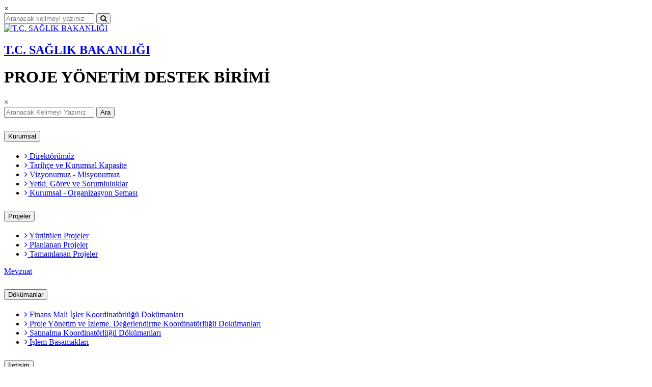

--- FILE ---
content_type: text/html; charset=utf-8
request_url: https://pydb.saglik.gov.tr/TR-32162/yetki-gorev-ve-sorumluluklar.html
body_size: 13519
content:


<!DOCTYPE html>
<html lang="tr" xmlns="http://www.w3.org/1999/xhtml">
<head id="Head2"><title>
	PROJE YÖNETİM DESTEK BİRİMİ
</title>
<meta name="description" content="PROJE YÖNETİM DESTEK BİRİMİ" />
<meta name="keywords" content="PROJE YÖNETİM DESTEK BİRİMİ" />		
    <meta http-equiv="Content-Type" content="text/html; charset=UTF-8" /><meta http-equiv="X-UA-Compatible" content="IE=edge" /><meta name="viewport" content="width=device-width, initial-scale=1" /> 
	<script src="https://dosyamerkez.saglik.gov.tr/WebFiles/2025/js/jquery.js" ></script>
	<script src="https://dosyamerkez.saglik.gov.tr/WebFiles/2025/js/bootstrap.js"></script>
	
	<link href="https://dosyamerkez.saglik.gov.tr/Webfiles/2024/favicon.svg" rel="icon" type="image/svg" />
	
	<link href="https://dosyamerkez.saglik.gov.tr/WebFiles/2025/css/bootstrap.css" rel="stylesheet"> 
	<link href="https://dosyamerkez.saglik.gov.tr/WebFiles/2025/css/animate.css" rel="stylesheet"> 
	<link href="/Fonts/font-awesome.css" rel="stylesheet"> 
	<link href="/Fonts/webfonts.css" rel="stylesheet"> 
	<link href="https://dosyamerkez.saglik.gov.tr/WebFiles/2025/css/color/default.css" rel="stylesheet"> 
	<link href="https://dosyamerkez.saglik.gov.tr/WebFiles/2025/css/template.css" rel="stylesheet"> 
	 
	<link href="https://dosyamerkez.saglik.gov.tr/WebFiles/2025/css/slider/slider_02.css" rel="stylesheet">  
	<link href="https://dosyamerkez.saglik.gov.tr/WebFiles/2025/css/pages.css" rel="stylesheet">  
	<link href="https://dosyamerkez.saglik.gov.tr/WebFiles/2025/css/responsive.css" rel="stylesheet"> 
	 
	<script async src="https://www.googletagmanager.com/gtag/js?id="></script>
	
	<script>
	  window.dataLayer = window.dataLayer || [];
	  function gtag(){dataLayer.push(arguments);}
	  gtag('js', new Date());

	  gtag('config', '');
	</script>


	</head>

<body>	
 
    <form method="post" action="/TR-32162/yetki-gorev-ve-sorumluluklar.html" id="form2">
<div class="aspNetHidden">
<input type="hidden" name="__EVENTTARGET" id="__EVENTTARGET" value="" />
<input type="hidden" name="__EVENTARGUMENT" id="__EVENTARGUMENT" value="" />
<input type="hidden" name="__VIEWSTATE" id="__VIEWSTATE" value="9J310125Jh8sXdmGG0MKXOAlGd/LFIVXAtfM3px/+JlqNJjtOVO0BOWBAOhdH08a1a6NXGh9Z7ihgEfBaHEDi0Ao4HNbUvTzqogUWbd6qn1VsP5ZPewJAyngSesiqoDDEe0Wc1p7Buh8DZilWYHRF5zYyHy/nNA6D9JVBCmHtIZYftFgzMBkxNZOstGaVQMH" />
</div>

<script type="text/javascript">
//<![CDATA[
var theForm = document.forms['form2'];
if (!theForm) {
    theForm = document.form2;
}
function __doPostBack(eventTarget, eventArgument) {
    if (!theForm.onsubmit || (theForm.onsubmit() != false)) {
        theForm.__EVENTTARGET.value = eventTarget;
        theForm.__EVENTARGUMENT.value = eventArgument;
        theForm.submit();
    }
}
//]]>
</script>


<script src="/WebResource.axd?d=pynGkmcFUV13He1Qd6_TZGXcuQRmPi3HN8sKEe14CTiXgGBULBn59cRw_HCxGZTGsH_2nelmcJIzlVdmYGhc-Q2&amp;t=638901881280000000" type="text/javascript"></script>


<script type="text/javascript">
//<![CDATA[
var wiy_page_data = {SiteAnah:49596,
	Anah:32162,
	DilAnah:1,
	Dil:'TR',
	AppUrl:'http://pydb.saglik.gov.tr',
	AppPath:'/',
	KisaUrl:'!fL4q'};

//]]>
</script>

<script src="/ScriptResource.axd?d=NJmAwtEo3Ipnlaxl6CMhvn5-kBXRuLBTL-vXYaCbpGTyIKJcnTZkXUaO1UPicjU9zGWQD4Wl8nnoXjfja_Hxf5WsXjAZxnMjT0KFm7FNo3KJ3odt2oQIjBqERH7fTYa7vu80Nwe9c4OCqQ6dOTTG02XnTaK1OyhByzuCJDtYlvE1&amp;t=32e5dfca" type="text/javascript"></script>
<script src="/ScriptResource.axd?d=dwY9oWetJoJoVpgL6Zq8OHV_5Xz6MFupwJwxkXxlbOK46geftK8wf9gkU97I3_4R2jqepf-RjW59C5XgA1HnvJswE8xlyJJPcHYC2YC5-pgPf6xirFVhnWgNA1CvB0vgwsRSDg9-v6D-bqOQO0NP0uP4KOpx6D6bAOao8V9qLYk1&amp;t=32e5dfca" type="text/javascript"></script>
<div class="aspNetHidden">

	<input type="hidden" name="__VIEWSTATEGENERATOR" id="__VIEWSTATEGENERATOR" value="FACAB9F3" />
</div>
        <script type="text/javascript">
//<![CDATA[
Sys.WebForms.PageRequestManager._initialize('ctl00$ScriptManager1', 'form2', [], [], [], 90, 'ctl00');
//]]>
</script>

		
		
 
		<!-- site arama alanı -->
		<div class="site_search_area">
			
			<div class="closed_search"> × </div>
		
			<div class="container"> 
				<div class="arama_alani_form"> 
					<div class="topnav">
						 
						<input type="text" id="search_query" name="search_query" placeholder="Aranacak kelimeyi yazınız" >
						<button type="submit" class="site_search_button"><i class="fa fa-search"></i></button>
						
					</div>
				</div>
			</div>
					
		</div>
		
		<!-- Mobil Bar -->
		
		<div class="off_canvars_overlay"> </div>

<div class="about-sidebar-section">
	 
	<div class="about-sidebar-section-full">
	 
		<div class="col-xl-12">
		
			<div class="sidebar_menu_content">
				 
				<div class="sidebar_menu_content_header">
					
					<div class="col-xl-12">
						 
						<a href="/?_Dil=1" title="T.C. SAĞLIK BAKANLIĞI"> 
							<img src="https://dosyamerkez.saglik.gov.tr/Webfiles/2025/images/logo-red.svg" alt="T.C. SAĞLIK BAKANLIĞI" /> 
						</a>
						 
						<div class="kurum_adlari"> 
							<h2> 
								<a href="https://saglik.gov.tr/" title="T.C. SAĞLIK BAKANLIĞI" target="_blank">
									T.C. SAĞLIK BAKANLIĞI
								</a> 
							</h2> 
							<h1>PROJE YÖNETİM DESTEK BİRİMİ</h1>   
						</div>  
						 
					</div>
					
					<div class="col-xl-12">
						<div class="hide-sidebar">
							<span> &times; </span>
						</div>
					</div>
					 
				</div>
				 
				<div class="sidebar_menu_content_search">
					
					<div class="search_form">
						<label class="form-groups">
							<input id="query" type="text" name="query" onkeydown="searchs()" class="form-control" placeholder="Aranacak Kelimeyi Yazınız" >
							<button type="submit" class="btn btn-submit" id="mobil_searchs_button"> <span>Ara</span> </button>
						</label>
					</div>
					
				</div>
				
				<div class="sidebar_content">
					 
					<div class="accordion" id="MobilMenu">
						 
						<!-- SiteAgacDallar:1.0.0.0 -->
						 
								 
								   
								
								
								<div class="accordion-item">
									<h2 class="accordion-header" id="heading25152">
									  <button class="accordion-button collapsed" type="button" data-bs-toggle="collapse" data-bs-target="#collapse25152" aria-expanded="false" aria-controls="collapse25152">
										Kurumsal 
									  </button>
									</h2>
									<div id="collapse25152" class="accordion-collapse collapse" aria-labelledby="heading25152" data-bs-parent="#MobilMenu">
										<div class="accordion-contents">
											<ul>
												<!-- SiteAgacDallar:1.0.0.0 -->  
														<li>
															<a href="/TR-25154/direktorumuz.html"  > 
																<i class="fa fa-angle-right"> </i> Direktörümüz
															</a>
														</li>
													  
														<li>
															<a href="/TR-32163/tarihce-ve-kurumsal-kapasite.html"  > 
																<i class="fa fa-angle-right"> </i> Tarihçe ve Kurumsal Kapasite
															</a>
														</li>
													  
														<li>
															<a href="/TR-25155/vizyonumuz---misyonumuz.html"  > 
																<i class="fa fa-angle-right"> </i> Vizyonumuz - Misyonumuz
															</a>
														</li>
													  
														<li>
															<a href="/TR-32162/yetki-gorev-ve-sorumluluklar.html"  > 
																<i class="fa fa-angle-right"> </i> Yetki, Görev ve Sorumluluklar
															</a>
														</li>
													  
														<li>
															<a href="/TR-25157/kurumsal---organizasyon-semasi.html"  > 
																<i class="fa fa-angle-right"> </i> Kurumsal - Organizasyon Şeması
															</a>
														</li>
													 
											</ul>
										</div>
									</div>
								</div> 
								
								 
						
						 
								 
								   
								
								
								<div class="accordion-item">
									<h2 class="accordion-header" id="heading77175">
									  <button class="accordion-button collapsed" type="button" data-bs-toggle="collapse" data-bs-target="#collapse77175" aria-expanded="false" aria-controls="collapse77175">
										Projeler 
									  </button>
									</h2>
									<div id="collapse77175" class="accordion-collapse collapse" aria-labelledby="heading77175" data-bs-parent="#MobilMenu">
										<div class="accordion-contents">
											<ul>
												<!-- SiteAgacDallar:1.0.0.0 -->  
														<li>
															<a href="/TR-76669/yurutulen-projeler.html"  > 
																<i class="fa fa-angle-right"> </i> Yürütülen Projeler
															</a>
														</li>
													  
														<li>
															<a href="/TR-103384/planlanan-projeler.html"  > 
																<i class="fa fa-angle-right"> </i> Planlanan Projeler
															</a>
														</li>
													  
														<li>
															<a href="/TR-76668/tamamlanan-projeler.html"  > 
																<i class="fa fa-angle-right"> </i> Tamamlanan Projeler
															</a>
														</li>
													 
											</ul>
										</div>
									</div>
								</div> 
								
								 
						
						 
								
									<div class="accordion-item acordion_single">
										<a href="/TR-32179/mevzuat.html" class="mobil_contact" > 
											Mevzuat
										</a>
									</div>
								 
								   
								 
						
						 
								 
								   
								
								
								<div class="accordion-item">
									<h2 class="accordion-header" id="heading32190">
									  <button class="accordion-button collapsed" type="button" data-bs-toggle="collapse" data-bs-target="#collapse32190" aria-expanded="false" aria-controls="collapse32190">
										Dökümanlar 
									  </button>
									</h2>
									<div id="collapse32190" class="accordion-collapse collapse" aria-labelledby="heading32190" data-bs-parent="#MobilMenu">
										<div class="accordion-contents">
											<ul>
												<!-- SiteAgacDallar:1.0.0.0 -->  
														<li>
															<a href="/TR-32196/finans-mali-isler-koordinatorlugu-dokumanlari.html"  > 
																<i class="fa fa-angle-right"> </i> Finans Mali İşler Koordinatörlüğü Dokümanları  
															</a>
														</li>
													  
														<li>
															<a href="/TR-32195/proje-yonetim-ve-izleme-degerlendirme-koordinatorlugu-dokumanlari.html"  > 
																<i class="fa fa-angle-right"> </i> Proje Yönetim ve İzleme, Değerlendirme Koordinatörlüğü Dokümanları
															</a>
														</li>
													  
														<li>
															<a href="/TR-32194/satinalma-koordinatorlugu-dokumanlari.html"  > 
																<i class="fa fa-angle-right"> </i> Satınalma Koordinatörlüğü Dökümanları
															</a>
														</li>
													  
														<li>
															<a href="/TR-96929/islem-basamaklari.html"  > 
																<i class="fa fa-angle-right"> </i> İşlem Basamakları
															</a>
														</li>
													 
											</ul>
										</div>
									</div>
								</div> 
								
								 
						
						 
								 
								   
								
								
								<div class="accordion-item">
									<h2 class="accordion-header" id="heading25164">
									  <button class="accordion-button collapsed" type="button" data-bs-toggle="collapse" data-bs-target="#collapse25164" aria-expanded="false" aria-controls="collapse25164">
										İletişim 
									  </button>
									</h2>
									<div id="collapse25164" class="accordion-collapse collapse" aria-labelledby="heading25164" data-bs-parent="#MobilMenu">
										<div class="accordion-contents">
											<ul>
												<!-- SiteAgacDallar:1.0.0.0 -->  
														<li>
															<a href="/TR-32220/konum.html"  > 
																<i class="fa fa-angle-right"> </i> Konum
															</a>
														</li>
													 
											</ul>
										</div>
									</div>
								</div> 
								
								 
							

						<!--
						<div class="accordion-item">
							<a href="/TR-11549/iletisim.html" class="mobil_contact" title="İletişim">İletişim</a>
						</div>
						-->
						
					</div>
					
				</div>
				
			</div>
		</div>
			
	</div>
	
</div>

		
		<div id="site_wrapper">
			
			<header>

				<div class="header-top">
					<div class="container">
						
						<div class="row"> 
						
							<div class="col-xl-11 col-12">  
								<ul class="header_right_menu">  
									<!-- SiteDilleri:1.0.0.0 -->
											<li class="lang">
												<a href="/?_Dil=1"> 
													Türkçe
												</a>
											</li> 
										
											<li class="lang">
												<a href="/?_Dil=2"> 
													English
												</a>
											</li> 
												 
									<li><a href="/Siteagaci" title="Site Haritası"> Site Haritası </a> </li> 
									<li><a class="search" href="#" title="Site içi arama"> <i class="fa fa-search"></i> </a> </li>
								</ul>  
							</div> 
							
							<div class="col-xl-1 col" id="mobil_ata">  
								<img class="ataturk" src="https://dosyamerkez.saglik.gov.tr/Webfiles/2025/images/ataturk-bayrak.png" alt="Atatürk" />  
							</div> 
							 
						</div> 
					</div>
					 
				</div>
				
				<div class="header-middle">
					<div class="container">
						<div class="row">
							
							<div class="col-xl-11 col-lg-11">
							   <div id="logo"> 
									
									<a href="/?_Dil=1" title="https://saglik.gov.tr/"> 
										<img src="https://dosyamerkez.saglik.gov.tr/Webfiles/2025/images/logo.svg" alt="https://saglik.gov.tr/" /> 
									</a>
									 
									<div class="kurum_adlari"> 
										<h2> 
											<a href="https://saglik.gov.tr/" title="T.C. SAĞLIK BAKANLIĞI" target="_blank">
												T.C. SAĞLIK BAKANLIĞI 
											</a> 
										</h2>
										 
										<h1> PROJE YÖNETİM DESTEK BİRİMİ  </h1>  
										 
									</div>  
									
								</div>  
							</div>
		
							<div class="col-xl-1 col-lg-1">  
								 
								<div class="right-humbugur-btn">
									<span class="fa fa-bars" aria-hidden="true"></span>
								</div>
							
							</div>
							 
							
						</div>
					</div>
				</div>
				
				<div class="header-bottom">
					
					<div class="container">
								 
						 <div id="mainMenu">
							<nav class="nav">
								<ul data-type="navbar">
									
									<li> <a href="/?_Dil=1" class="home_page"> <img src="https://dosyamerkez.saglik.gov.tr/WebFiles/2025/images/svg/menu-home.svg" />  </a> </li>
						
									<!-- SiteAgacDallar:1.0.0.0 -->
									 
											
										
											
														<!-- no visible-->
														<li class="dropdown">
														
															<a class="menu_hover_01" href="/TR-25152/kurumsal.html" > Kurumsal <i class='fa fa-angle-down'></i></a>
															
															<!-- SiteAgacDallar:1.0.0.0 --><ul class="dropdown-menu animated fadeInDown">  
																		
																		<li class=""> 
																		  <a href="/TR-25154/direktorumuz.html" >Direktörümüz  </a>
																			
																				
																				
																				<ul class="dropdown-menu"> 
																					
																				
																				</ul> 
																				  
																			
																			
																		 </li>
																		 
																	 
																		
																		<li class=""> 
																		  <a href="/TR-32163/tarihce-ve-kurumsal-kapasite.html" >Tarihçe ve Kurumsal Kapasite  </a>
																			
																				
																				
																				<ul class="dropdown-menu"> 
																					
																				
																				</ul> 
																				  
																			
																			
																		 </li>
																		 
																	 
																		
																		<li class=""> 
																		  <a href="/TR-25155/vizyonumuz---misyonumuz.html" >Vizyonumuz - Misyonumuz  </a>
																			
																				
																				
																				<ul class="dropdown-menu"> 
																					
																				
																				</ul> 
																				  
																			
																			
																		 </li>
																		 
																	 
																		
																		<li class=""> 
																		  <a href="/TR-32162/yetki-gorev-ve-sorumluluklar.html" >Yetki, Görev ve Sorumluluklar  </a>
																			
																				
																				
																				<ul class="dropdown-menu"> 
																					
																				
																				</ul> 
																				  
																			
																			
																		 </li>
																		 
																	 
																		
																		<li class=""> 
																		  <a href="/TR-25157/kurumsal---organizasyon-semasi.html" >Kurumsal - Organizasyon Şeması  </a>
																			
																				
																				
																				<ul class="dropdown-menu"> 
																					
																				
																				</ul> 
																				  
																			
																			
																		 </li>
																		 
																	</ul>
														
														</li>
									
													
										 
										
									 
											
										
											
														<!-- no visible-->
														<li class="dropdown">
														
															<a class="menu_hover_01" href="/TR-77175/projeler.html" > Projeler <i class='fa fa-angle-down'></i></a>
															
															<!-- SiteAgacDallar:1.0.0.0 --><ul class="dropdown-menu animated fadeInDown">  
																		
																		<li class="dropdown-submenu"> 
																		  <a href="/TR-76669/yurutulen-projeler.html" >Yürütülen Projeler  </a>
																			
																				
																				
																				<ul class="dropdown-menu"> 
																					<!-- SiteAgacDallar:1.0.0.0 --> 
																							<li>
																								<a href="/TR-95581/deprem-iyilestirme-ve-yeniden-insa-projesi.html" >
																								Deprem İyileştirme ve Yeniden İnşa Projesi  </a>
																							</li>
																						 
																							<li>
																								<a href="/TR-103390/turkiye-halk-sagligi-acil-durumlarina-hazirlikli-olma-projesi.html" >
																								Türkiye Halk Sağlığı Acil Durumlarına Hazırlıklı ... </a>
																							</li>
																						 
																							<li>
																								<a href="/TR-111231/deprem-sonrasi-acil-durum-hastaneleri-projesi.html" >
																								Deprem Sonrası Acil Durum Hastaneleri Projesi  </a>
																							</li>
																						 
																							<li>
																								<a href="/TR-111232/turkiyenin-deprem-sonrasi-iyilestirme-cabalarina-destek-projesi.html" >
																								Türkiye'nin Deprem Sonrası İyileştirme Çabalarına ... </a>
																							</li>
																						 
																							<li>
																								<a href="/TR-111233/turkiyenin-deprem-sonrasi-iyilestirme-cabalarina-destek-projesi-ek-finansman.html" >
																								Türkiye'nin Deprem Sonrası İyileştirme Çabalarına ... </a>
																							</li>
																						 
																							<li>
																								<a href="/TR-111234/deprem-afeti-acil-yeniden-yapilandirma-projesi--saglik-bakanligi-bileseni.html" >
																								Deprem Afeti Acil Yeniden Yapılandırma Projesi ... </a>
																							</li>
																						 
																							<li>
																								<a href="/TR-111235/deprem-sonrasi-hastanelerin-yeniden-insasi-projesi.html" >
																								Deprem Sonrası Hastanelerin Yeniden İnşası Projesi  </a>
																							</li>
																						
																				
																				</ul> 
																				  
																			
																			
																		 </li>
																		 
																	 
																		
																		<li class=""> 
																		  <a href="/TR-103384/planlanan-projeler.html" >Planlanan Projeler  </a>
																			
																				
																				
																				<ul class="dropdown-menu"> 
																					
																				
																				</ul> 
																				  
																			
																			
																		 </li>
																		 
																	 
																		
																		<li class="dropdown-submenu"> 
																		  <a href="/TR-76668/tamamlanan-projeler.html" >Tamamlanan Projeler  </a>
																			
																				
																				
																				<ul class="dropdown-menu"> 
																					<!-- SiteAgacDallar:1.0.0.0 --> 
																							<li>
																								<a href="/TR-106903/saglikta-donusum-ve-sosyal-guvenlik-reformu-projesi-ii-faz.html" >
																								Sağlıkta Dönüşüm ve Sosyal Güvenlik Reformu Projesi ... </a>
																							</li>
																						 
																							<li>
																								<a href="/TR-106904/8531-saglik-sisteminin-guclendirilmesi-ve-desteklenmesi-projesi.html" >
																								8531 Sağlık Sisteminin Güçlendirilmesi ve Desteklenmesi ... </a>
																							</li>
																						 
																							<li>
																								<a href="/TR-106908/covid-19-saglikta-acil-durum-projesi.html" >
																								COVID-19 Sağlıkta Acil Durum Projesi  </a>
																							</li>
																						 
																							<li>
																								<a href="/TR-106915/covid-19-saglikta-acil-durum-projesi-ek-finansman.html" >
																								COVID-19 Sağlıkta Acil Durum Projesi Ek finansman  </a>
																							</li>
																						 
																							<li>
																								<a href="/TR-111236/covid-19-ekipmani-acil-durum-mudahalesi-projesi.html" >
																								Covid-19 Ekipmanı Acil Durum Müdahalesi Projesi ... </a>
																							</li>
																						 
																							<li>
																								<a href="/TR-111237/ekonomik-isbirligi-teskilati-eit--ticaret-ve-kalkinma-bankasi-program-finansmani.html" >
																								Ekonomik İşbirliği Teşkilatı (EİT)  Ticaret ve ... </a>
																							</li>
																						 
																							<li>
																								<a href="/TR-111238/acil-durum-hastaneleri-hibe.html" >
																								Acil Durum Hastaneleri (HİBE)  </a>
																							</li>
																						
																				
																				</ul> 
																				  
																			
																			
																		 </li>
																		 
																	</ul>
														
														</li>
									
													
										 
										
									 
											
												<li><a class="menu_normal"  href="/TR-32179/mevzuat.html">Mevzuat</a> </li>
											
										
											
										 
										
									 
											
										
											
														<!-- no visible-->
														<li class="dropdown">
														
															<a class="menu_hover_01" href="/TR-32190/dokumanlar.html" > Dökümanlar <i class='fa fa-angle-down'></i></a>
															
															<!-- SiteAgacDallar:1.0.0.0 --><ul class="dropdown-menu animated fadeInDown">  
																		
																		<li class=""> 
																		  <a href="/TR-32196/finans-mali-isler-koordinatorlugu-dokumanlari.html" >Finans Mali İşler Koordinatörlüğü Dokümanları ... </a>
																			
																				
																				
																				<ul class="dropdown-menu"> 
																					
																				
																				</ul> 
																				  
																			
																			
																		 </li>
																		 
																	 
																		
																		<li class=""> 
																		  <a href="/TR-32195/proje-yonetim-ve-izleme-degerlendirme-koordinatorlugu-dokumanlari.html" >Proje Yönetim ve İzleme, Değerlendirme Koordinatörlüğü ... </a>
																			
																				
																				
																				<ul class="dropdown-menu"> 
																					
																				
																				</ul> 
																				  
																			
																			
																		 </li>
																		 
																	 
																		
																		<li class=""> 
																		  <a href="/TR-32194/satinalma-koordinatorlugu-dokumanlari.html" >Satınalma Koordinatörlüğü Dökümanları  </a>
																			
																				
																				
																				<ul class="dropdown-menu"> 
																					
																				
																				</ul> 
																				  
																			
																			
																		 </li>
																		 
																	 
																		
																		<li class=""> 
																		  <a href="/TR-96929/islem-basamaklari.html" >İşlem Basamakları  </a>
																			
																				
																				
																				<ul class="dropdown-menu"> 
																					
																				
																				</ul> 
																				  
																			
																			
																		 </li>
																		 
																	</ul>
														
														</li>
									
													
										 
										
									 
											
										
											
														<!-- no visible-->
														<li class="dropdown">
														
															<a class="menu_hover_01" href="/TR-25164/iletisim.html" > İletişim <i class='fa fa-angle-down'></i></a>
															
															<!-- SiteAgacDallar:1.0.0.0 --><ul class="dropdown-menu animated fadeInDown">  
																		
																		<li class=""> 
																		  <a href="/TR-32220/konum.html" >Konum  </a>
																			
																				
																				
																				<ul class="dropdown-menu"> 
																					
																				
																				</ul> 
																				  
																			
																			
																		 </li>
																		 
																	</ul>
														
														</li>
									
													
										 
											
									  
								</ul>
								 
							</nav> 
							
						</div> 
						 
					</div>
					
				</div>
			
			</header>
			 
			
 
	
	<!-- SiteAgacDal:1.0.0.0 -->
		
			<main>
				<section id="pages-header"> 
					<div class="container">  
						<div class="row">  
							
							<div class="col-xl-9">  
								<ul id="page-path"> 
									<li class="hm"><a href="/?_Dil=1"> <img src="https://dosyamerkez.saglik.gov.tr/Webfiles/2024/images/svg/icon-home.svg" alt="Anasayfa" /> <i class="fa fa-angle-right"></i> </a></li>
									<!-- YerBildirici:1.0.0.0 -->
											<li class="yb">
												<a href="/TR-25152/kurumsal.html"> 
													Kurumsal  
													<i class="fa fa-angle-right"></i>
												</a>
											</li>
										
											<li class="yb">
												<a href="/TR-32162/yetki-gorev-ve-sorumluluklar.html"> 
													Yetki, Görev ve Sorumluluklar  
													<i class="fa fa-angle-right"></i>
												</a>
											</li>
										  
								</ul>  
							</div>
							
							<div class="col-xl-3">  
								<div class="page_print_settings">
	<div class="page-button">
		<span class="btn_buyult buyult"> <img src="https://dosyamerkez.saglik.gov.tr/Webfiles/2025/images/page/arttir.svg" alt="Yazıyı Büyüt"  /> </span>
		<span class="btn_varsayilan varsayilan"> <img src="https://dosyamerkez.saglik.gov.tr/Webfiles/2025/images/page/varsayilan.svg" alt="Yazıyı Varsayılan Yap" /> </span>
		<span class="btn_kucult kucult"> <img src="https://dosyamerkez.saglik.gov.tr/Webfiles/2025/images/page/azalt.svg" alt="Yazıyı Küçült" /> </span>
		<div class="btn_print" onclick="PrintElem('#div_print')"> <img src="https://dosyamerkez.saglik.gov.tr/Webfiles/2025/images/page/printer.svg" alt="Yazdır" /> </div> 
	</div>
</div>
 
							</div>
							
						</div>
					</div>
				</section>
			</main>
			
			<div class="container">
				
				<section class="pages_content" id="full_page">
				
					<div id="div_print">
						
						<div class="pages_content_header">
							
							<h2> Yetki, Görev ve Sorumluluklar  </h2>		
  
							  
	
	  
	
	
	 
		
	

	
	
		<div class="sayfa_tarih_bilgisi">  
			<b class="update-date-text"></b> 
			 31 Ocak 2018
		</div>
	 
		
	
						</div>
					
					
						<div class="content_link_active">
							<p>
								<!-- #32162 anahlı dal içerik başlıyor: [versiyon :0] --> 
	<div style="box-sizing: border-box; color: #444444; font-family: 'Helvetica Neue', Helvetica, Arial, sans-serif; font-size: 14px;"><strong style="box-sizing: border-box;">PYDB’nin Bakanlık ve Sağlıkta Dönüşüm ve Sosyal Güvenlik Reformu Projesi içindeki görevleri:</strong></div><div style="box-sizing: border-box; color: #444444; font-family: 'Helvetica Neue', Helvetica, Arial, sans-serif; font-size: 14px;">&nbsp;</div><div style="box-sizing: border-box; color: #444444; font-family: 'Helvetica Neue', Helvetica, Arial, sans-serif; font-size: 14px;">1. Projenin yürütülmesi kapsamında ulusal ve uluslararası taraflar ve Bakanlığımızın uygulayıcı birimleri arasında koordinasyonu sağlamak,</div><div style="box-sizing: border-box; color: #444444; font-family: 'Helvetica Neue', Helvetica, Arial, sans-serif; font-size: 14px;">&nbsp;</div><div style="box-sizing: border-box; color: #444444; font-family: 'Helvetica Neue', Helvetica, Arial, sans-serif; font-size: 14px;">2. Projenin yürütülmesi sürecinde Bakanlığımızın uygulayıcı birimlerine teknik destek vermek,</div><div style="box-sizing: border-box; color: #444444; font-family: 'Helvetica Neue', Helvetica, Arial, sans-serif; font-size: 14px;">&nbsp;</div><div style="box-sizing: border-box; color: #444444; font-family: 'Helvetica Neue', Helvetica, Arial, sans-serif; font-size: 14px;">3. Projenin zamanında ve ayrılan bütçe ile bitirilmesini sağlamak,</div><div style="box-sizing: border-box; color: #444444; font-family: 'Helvetica Neue', Helvetica, Arial, sans-serif; font-size: 14px;">&nbsp;</div><div style="box-sizing: border-box; color: #444444; font-family: 'Helvetica Neue', Helvetica, Arial, sans-serif; font-size: 14px;">4. Proje sürecini düzenli olarak izlemek ve ölçmek,</div><div style="box-sizing: border-box; color: #444444; font-family: 'Helvetica Neue', Helvetica, Arial, sans-serif; font-size: 14px;">&nbsp;</div><div style="box-sizing: border-box; color: #444444; font-family: 'Helvetica Neue', Helvetica, Arial, sans-serif; font-size: 14px;">5. Proje uygulama birimleri arasındaki ilişkileri yönetmek ve düzenlemek,</div><div style="box-sizing: border-box; color: #444444; font-family: 'Helvetica Neue', Helvetica, Arial, sans-serif; font-size: 14px;">&nbsp;</div><div style="box-sizing: border-box; color: #444444; font-family: 'Helvetica Neue', Helvetica, Arial, sans-serif; font-size: 14px;">6. Projenin başarıyla tamamlanmasını engelleyebilecek sorunları erken fark etmek ve bu sorunları önleyici tedbirler almak,</div><div style="box-sizing: border-box; color: #444444; font-family: 'Helvetica Neue', Helvetica, Arial, sans-serif; font-size: 14px;">&nbsp;</div><div style="box-sizing: border-box; color: #444444; font-family: 'Helvetica Neue', Helvetica, Arial, sans-serif; font-size: 14px;">7. Birim faaliyetlerinin proje amaçlarına uygunluğunu denetlemek.</div>
	<!-- ######  32162 anahlı dal içerik bitti  ##### --> 
							</p>
						</div>
					
						<!-- SiteAgacDallar:1.0.0.0 --><div id="ada_AltSayfalar">
	<div id="ada_AltSayfalar_items" class="SKItems"><table class="table post_content_item"> </table></div><div id="ada_AltSayfalar_pager" class="SKPager"><span><ul class="sayfalandirici"></ul></span></div>
</div> 
						
					</div>

				</section>	
			
			</div>
			
		

	

	 
	 
			<footer>
	
				<div class="container">
				 
					<div class="footer_header">
					
						<div class="footer_spacer"></div>
						
						<div class="row">
							
							<div class="col-xl-3 col-lg-4 col-12 col-md-12 col-12 footer_border">
									
								<div class="col-xl-12 col-lg-12 col-md-12 col-12">
									
									<div class="footer_logo">
									
										<a href="https://saglik.gov.tr/" target="_blank" title="T.C. SAĞLIK BAKANLIĞI"> 
											<img src="https://dosyamerkez.saglik.gov.tr/Webfiles/2024/images/logo-footer.svg" alt="T.C. SAĞLIK BAKANLIĞI"  /> 
										</a>
										
										<h5>PROJE YÖNETİM DESTEK BİRİMİ</h5>
									
									</div>
									
									<ul class="social"> </ul> 
<script type="text/javascript">		
	var sosyalmedya = [ 
		[ 'facebook', "",'<svg id="Group_Facebook" data-name="Facebook" xmlns="http://www.w3.org/2000/svg" xmlns:xlink="http://www.w3.org/1999/xlink" viewBox="0 0 15.04 28.975"><g id="path_facebook" data-name="Facebook" clip-path="url(#clip-path)"><path data-name="Facebook" d="M15.04,4.818H12.308c-2.14,0-2.54,1.028-2.54,2.5v3.293h5.1l-.686,5.151H9.773V28.975H4.449V15.763H0V10.614H4.444v-3.8A6.208,6.208,0,0,1,10.013.03,6.077,6.077,0,0,1,11.072.016,33.9,33.9,0,0,1,15.04.224Z" transform="translate(0 -0.001)"/></g></svg>'], 
		[ 'youtube', "",'<svg id="Group_Youtube" data-name="Group 15211" xmlns="http://www.w3.org/2000/svg" viewBox="0 0 31.231 22.32">  <path id="path_youtube" data-name="Path 69117" d="M135.407,14.391a35.377,35.377,0,0,0-.538-7.552,4,4,0,0,0-3.378-3.154,105,105,0,0,0-11.675-.433,105.039,105.039,0,0,0-11.678.433,3.978,3.978,0,0,0-3.359,3.154,34.26,34.26,0,0,0-.557,7.552,35.214,35.214,0,0,0,.54,7.554A3.989,3.989,0,0,0,108.14,25.1a104.382,104.382,0,0,0,11.678.436,104.333,104.333,0,0,0,11.675-.436,3.95,3.95,0,0,0,3.359-3.154h0a34.26,34.26,0,0,0,.555-7.552m-9.433.938L117.061,20.9a1.028,1.028,0,0,1-.594.174,1.168,1.168,0,0,1-.538-.137,1.125,1.125,0,0,1-.575-.974V8.823a1.117,1.117,0,0,1,.575-.974,1.1,1.1,0,0,1,1.131.034l8.914,5.568v0a1.108,1.108,0,0,1,0,1.88" transform="translate(-104.201 -3.233)"/></svg>'], 
		[ 'instagram', "",'<svg id="Group_Instagram" xmlns="http://www.w3.org/2000/svg" viewBox="0 0 26.735 26.727"><g id="Group_Instagram" data-name="Group1" clip-path="url(#clip-path)"><path id="path_instagram" data-name="Path 69118" d="M87.9,20.142a7.948,7.948,0,0,1-2.159,5.6,7.953,7.953,0,0,1-5.6,2.156c-1.845.107-3.671.088-5.517.088s-3.671.019-5.517-.088a7.953,7.953,0,0,1-5.6-2.156,7.944,7.944,0,0,1-2.16-5.6c-.1-1.845-.088-3.671-.088-5.517s-.014-3.671.088-5.514a7.948,7.948,0,0,1,2.159-5.6,7.953,7.953,0,0,1,5.6-2.152c1.845-.1,3.671-.086,5.517-.086s3.67-.023,5.516.086a7.956,7.956,0,0,1,5.6,2.159,7.948,7.948,0,0,1,2.159,5.6c.1,1.843.088,3.671.088,5.514s.016,3.664-.088,5.51M66.744,4.2a4.254,4.254,0,0,0-1.531,1.008A4.267,4.267,0,0,0,64.2,6.743c-.7,1.757-.54,5.934-.54,7.881s-.155,6.126.54,7.883a4.558,4.558,0,0,0,2.54,2.54c1.76.7,5.934.54,7.883.54s6.126.158,7.883-.54a4.541,4.541,0,0,0,2.54-2.54c.7-1.757.54-5.934.54-7.883s.155-6.123-.54-7.881A4.29,4.29,0,0,0,84.04,5.212,4.272,4.272,0,0,0,82.508,4.2c-1.757-.7-5.934-.54-7.883-.54s-6.122-.158-7.881.54m7.883,17.28a7.44,7.44,0,1,1,.018,0h-.018Zm0-11.309a4.454,4.454,0,1,0,4.456,4.453,4.454,4.454,0,0,0-4.456-4.453Zm7.131-1.081a2.037,2.037,0,1,1,.007,0h-.007Z" transform="translate(-61.258 -1.265)"/></g></svg>'], 
		//[ 'linkedin', "",'<svg id="Group_Linkedin" data-name="Group 15210" xmlns="http://www.w3.org/2000/svg" viewBox="0 0 26.74 26.056"><path id="path_Linkedin" data-name="Path 69115" d="M146.412,7.966h-.034a2.961,2.961,0,0,1-3.16-2.746c-.005-.075-.007-.152-.007-.229a3.229,3.229,0,1,1,3.475,2.965c-.092.007-.182.01-.274.01" transform="translate(-143.2 -1.507)"/> <rect id="Rectangle_7744" data-name="Rectangle 7744" width="5.743" height="17.247" transform="translate(0.339 8.81)"/><path id="Path_69116" data-name="Path 69116" d="M167.433,25.286h-5.722V16.062c0-2.315-.834-3.9-2.906-3.9a3.135,3.135,0,0,0-2.939,2.089,4.346,4.346,0,0,0-.192,1.41v9.625h-5.73c.07-15.634,0-17.245,0-17.245h5.726v2.506h-.034a5.682,5.682,0,0,1,5.2-2.906c3.775,0,6.6,2.469,6.6,7.762Z" transform="translate(-140.695 0.77)"/></svg>'],
		[ 'linkedin', "",'<svg id="Group_Linkedin" data-name="Group 15210" xmlns="http://www.w3.org/2000/svg" viewBox="0 0 22.545 21.969"> <path id="path_Linkedin" data-name="Path 69115" d="M145.908,6.953h-.029a2.5,2.5,0,0,1-2.664-2.315c0-.064-.006-.128-.006-.193a2.723,2.723,0,1,1,2.93,2.5c-.077.006-.154.008-.231.008" transform="translate(-143.2 -1.507)" /> <rect id="path_Linkedin_01" data-name="Rectangle 7744" width="4.843" height="14.541" transform="translate(0.286 7.428)" /> <path id="path_Linkedin_02" data-name="Path 69116" d="M164.69,22.518h-4.824V14.74c0-1.952-.7-3.287-2.45-3.287a2.643,2.643,0,0,0-2.478,1.761,3.663,3.663,0,0,0-.162,1.189v8.115h-4.831c.059-13.182,0-14.54,0-14.54h4.827V10.09h-.029a4.791,4.791,0,0,1,4.387-2.45c3.183,0,5.561,2.081,5.561,6.545Z" transform="translate(-142.146 -0.549)" /> </svg>'],
		[ 'twitter', "",'<svg version="1.1" id="Group_Twitter" xmlns="http://www.w3.org/2000/svg" xmlns:xlink="http://www.w3.org/1999/xlink" x="0px" y="0px" viewBox="0 0 31 29" enable-background="new 0 0 31 29" xml:space="preserve"><g id="path_twitter" clip-path="url(#SVGID_2_)"><path id="path_69408" d="M28.4,25.4c-3.3-4.4-6.6-8.7-9.8-13.1L30.1,0h-2.9l-9.9,10.6c-2.7-3.5-5.3-7.1-8-10.6H0.4l7.5,10.2c1.4,1.9,2.8,3.9,4.3,5.8c-1.4,1.5-2.8,3-4.3,4.5c-1.5,1.6-3.1,3.3-4.6,4.9C2.2,26.6,1.1,27.8,0,29h2.9c1.1-1.2,2.2-2.4,3.3-3.5c2.4-2.6,4.8-5.1,7.2-7.7c1.9,2.6,3.8,5.1,5.7,7.7c0.9,1.2,1.7,2.4,2.6,3.5H31C30.1,27.8,29.2,26.6,28.4,25.4 M22.8,26.9l-7.9-10.7l-1.3-1.7L4.5,2.1h3.8l3.2,4.3c1.5,1.9,2.9,3.9,4.4,5.8l1.3,1.7c3.2,4.3,6.4,8.6,9.6,12.8l0.2,0.2L22.8,26.9z"/></g></svg>'], 
		[ 'eposta', "",'<svg id="Group_Eposta" xmlns="http://www.w3.org/2000/svg" viewBox="0 0 23.499 18.464"><g id="path_eposta" data-name="Group 15212" clip-path="url(#clip-path)"><path id="eposta" data-name="Path 69114" d="M200.182,10.078c-2.046,1.418-4.1,2.834-6.138,4.262-.852.591-2.294,1.8-3.357,1.8h-.027c-1.061,0-2.5-1.206-3.357-1.8-2.033-1.428-4.091-2.844-6.124-4.262-.931-.629-2.256-2.11-2.256-3.3a2.126,2.126,0,0,1,2.1-2.387h19.3a2.113,2.113,0,0,1,2.1,2.1,4.734,4.734,0,0,1-2.242,3.591m2.242,10.674a2.1,2.1,0,0,1-2.1,2.1h-19.3a2.1,2.1,0,0,1-2.1-2.1V10.341a7.343,7.343,0,0,0,1.325,1.141c2.176,1.481,4.38,2.964,6.517,4.523,1.1.814,2.465,1.81,3.894,1.81h.027c1.429,0,2.794-1,3.894-1.81,2.137-1.547,4.341-3.042,6.531-4.523a7.759,7.759,0,0,0,1.311-1.141Z" transform="translate(-178.925 -4.387)"/></p></svg>'],
	];

	$(document).ready(function() {
		
		$.each(sosyalmedya, function(key, value) { 
			var link  = value[1].length; 
			
			if ( link > 5 ) {
				sosyal = '<li><a href="'+value[1]+'" target="_blank"> '+value[2]+' </a> </li> ';
				$(".social").append(sosyal);  	 
			}  
		});
		 
	});
	
</script>

									
								</div>
								  
							</div>
								
							<div class="col-xl-9 col-lg-8 col-12 col-md-12 col-12">
								<div class="row">
								  
									<div class="col-xl-4 col-lg-4 col-md-4 col-lg-4 col-12 footer_border_1">
										<h6> Hızlı Menü</h6>  
										<ul class="footer_list">  
											<!-- SiteAgacDallar:1.0.0.0 -->
													<li><a href="/TR-25152/kurumsal.html"  title="Kurumsal "><i class="fa fa-angle-right"></i> Kurumsal </a></li>
												
													<li><a href="/TR-77175/projeler.html"  title="Projeler "><i class="fa fa-angle-right"></i> Projeler </a></li>
												
													<li><a href="/TR-32179/mevzuat.html"  title="Mevzuat "><i class="fa fa-angle-right"></i> Mevzuat </a></li>
												
													<li><a href="/TR-32190/dokumanlar.html"  title="Dökümanlar "><i class="fa fa-angle-right"></i> Dökümanlar </a></li>
												
													<li><a href="/TR-25164/iletisim.html"  title="İletişim "><i class="fa fa-angle-right"></i> İletişim </a></li>
												 
										</ul>	 
									</div>			 
										 
							
									<!-- WebParcasiSiteAgacDallar:1.0.0.0 -->
											<div class="col-xl-4 col-lg-4 col-md-4 col-lg-4 col-12 footer_border_1">
												
												<h6> Önemli Linkler </h6>  
												
												<ul class="footer_list">  
													<!-- SiteAgacDallar:1.0.0.0 --><div id="WpFooter_FooterMenu_0">
	<div id="WpFooter_FooterMenu_0_items_0" class="SKItems">
															<li><a href="/TR-32210/e-nabiz.html"  title="ENabız "><i class="fa fa-angle-right"></i> E-Nabız </a></li>
														
															<li><a href="/TR-32212/saglik-bakanligi-iletisim-merkezi.html"  title="Sağlık Bakanlığı İletişim Merkezi "><i class="fa fa-angle-right"></i> Sağlık Bakanlığı İletişim Merkezi </a></li>
														
															<li><a href="/TR-32213/merkezi-randevu-sistemi.html"  title="Merkezi Randevu Sistemi "><i class="fa fa-angle-right"></i> Merkezi Randevu Sistemi </a></li>
														
															<li><a href="/TR-32214/bilgi-edinme-saglikgov.html"  title="Bilgi Edinme Sağlıkgovtr "><i class="fa fa-angle-right"></i> Bilgi Edinme Sağlık.gov.tr </a></li>
														
															<li><a href="/TR-32215/e-posta-saglik.html"  title="EPOSTA SAĞLIK "><i class="fa fa-angle-right"></i> E-POSTA SAĞLIK </a></li>
														</div>
</div> 
														
														
														
												</ul>	 
											</div>			 
										   
										
											<div class="col-xl-4 col-lg-4 col-md-4 col-lg-4 col-12 footer_border_1">
												
												<h6> Kurumsal </h6>  
												
												<ul class="footer_list">  
													<!-- SiteAgacDallar:1.0.0.0 --><div id="WpFooter_FooterMenu_1">
	<div id="WpFooter_FooterMenu_1_items_1" class="SKItems">
															<li><a href="/TR-25154/direktorumuz.html"  title="Direktörümüz "><i class="fa fa-angle-right"></i> Direktörümüz </a></li>
														
															<li><a href="/TR-32163/tarihce-ve-kurumsal-kapasite.html"  title="Tarihçe ve Kurumsal Kapasite "><i class="fa fa-angle-right"></i> Tarihçe ve Kurumsal Kapasite </a></li>
														
															<li><a href="/TR-25155/vizyonumuz---misyonumuz.html"  title="Vizyonumuz  Misyonumuz "><i class="fa fa-angle-right"></i> Vizyonumuz - Misyonumuz </a></li>
														
															<li><a href="/TR-32162/yetki-gorev-ve-sorumluluklar.html"  title="Yetki, Görev ve Sorumluluklar "><i class="fa fa-angle-right"></i> Yetki, Görev ve Sorumluluklar </a></li>
														
															<li><a href="/TR-25157/kurumsal---organizasyon-semasi.html"  title="Kurumsal  Organizasyon Şeması "><i class="fa fa-angle-right"></i> Kurumsal - Organizasyon Şeması </a></li>
														</div>
</div> 
														
														
														
												</ul>	 
											</div>			 
										   
												   
							
								 </div>	 
							</div>
							 
						</div>	
					</div>
					<!-- footer_header -->
					
					<div class="footer_middle">
							
						<div class="footer_map">
							
							<p>
								<i class="fa fa-map-marker"> </i>
								<a href="https://www.google.com/maps/dir/?entry=ttu" title="İletişim" target="_blank">
									
								</a> 
								<span>
									<em class="fa fa-phone"> </em>  
									<a href="tel:" target="_blank" title="Santral">  </a> 
								</span>
							</p>
							
						</div>
								
					</div>	
					
				</div>	
				
			</footer>

			<section class="footer_bottom">
				<div class="container">
					
					<div class="row">
						<div class="col-xl-6 col-lg-7 col-md-12 col-sm-12 col-12">
							<!--
							<ul class="footer_bottom_link"> 
								<li><a href="#" title="Gizlilik Politikamız">Gizlilik Politikamız</a></li>
							</ul>
							-->
						</div>
						
						<div class="col-xl-6 col-lg-5 col-md-12 col-sm-12 col-12"> 
							<p> Copyright © 2026 <a href="https://saglik.gov.tr" target="_blank" title="T.C. Sağlık Bakanlığı"> T.C. Sağlık Bakanlığı </a> Tüm hakları saklıdır.</p>
						</div>	
						
					</div>	
				</div>
			</section>

		
		</div>
		
		
		
		<div class="video_modal_area">
			<div id="VideoModal" class="modal fade" data-bs-backdrop="static" data-bs-keyboard="false" tabindex="-1" aria-labelledby="VideoModal" aria-hidden="true">
				<div class="modal-dialog modal-sm">
					<div class="modal-content">
						
						<div class="modal-header">
							<!-- <h1 class="modal-title video_title" id="VideoModal"></h1> -->
							<button type="button" class="btn-closes" data-bs-dismiss="modal" aria-label="btn-close"> × </button>
						</div>
						
						<div class="modal-body">
							<iframe src="" frameborder="0" allowfullscreen></iframe>
						</div>
					
					</div>
				</div>
			</div>
		</div>
		
		<a id="scrollUp" href="#top"> </a>
		
	 
	 
		<script src="https://dosyamerkez.saglik.gov.tr/WebFiles/2025/js/default.js" type="text/javascript"></script>  
		<script src="https://dosyamerkez.saglik.gov.tr/WebFiles/2025/js/carosel.js" type="text/javascript"></script>  
		<script src="https://dosyamerkez.saglik.gov.tr/WebFiles/2025/js/lang/tr.js" type="text/javascript"></script>  
		
		
 
		
		
		</form>

</body>
</html>

